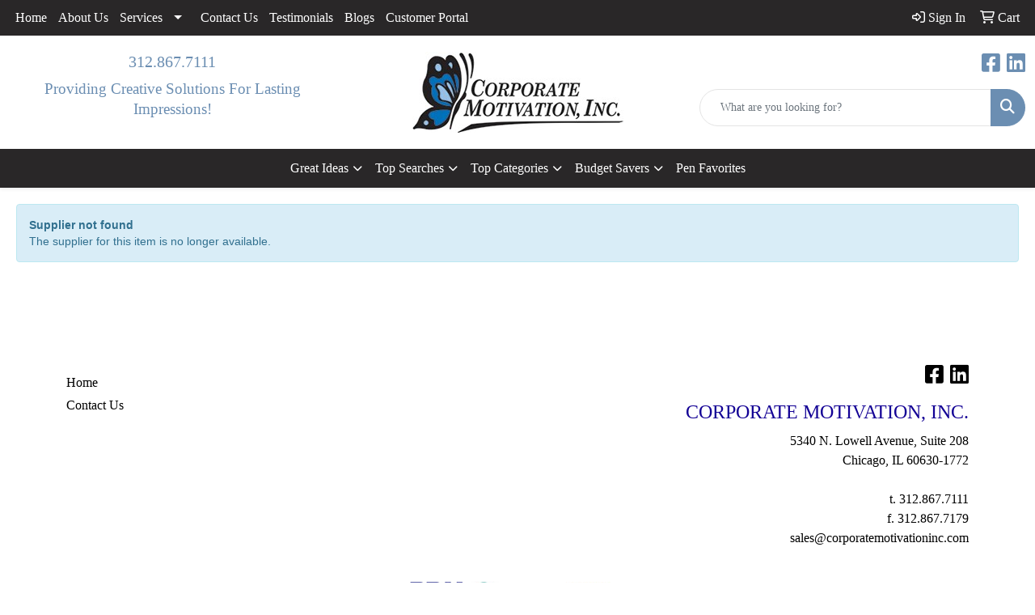

--- FILE ---
content_type: text/html
request_url: https://www.corporatemotivationinc.com/p/QSCCB-OEMPL/thermometer-sports-tracker-smart-watch-fitness-bracelet
body_size: 57153
content:
<!DOCTYPE html>
<html lang="en">
<head>
<meta charset="utf-8">
<meta http-equiv="X-UA-Compatible" content="IE=edge">
<meta name="viewport" content="width=device-width, initial-scale=1">
<title>Thermometer Sports Tracker Smart Watch Fitness Bracelet - CORPORATE MOTIVATION, INC. - Promotional Products, Trade Show Giveaways, Custom Corporate Gifts - Chicago</title>
<meta name="description" content="Activity fitness tracker features body temperature sensor, active minutes and steps, distance, burned calories and sleep pattern and more. Smooth ergonomic screen with good touching feeling, which can wake up with hand lifts and wrist spins. Shaking smart watch, snap a still photo on your Cellphone. Automatically set Time/Date from your phone, alarm clock, sedentary reminder (vibration), sync data, phone calls, music, information, message display wirelessly and automatically to your smart phone.  9.64&quot; L x 0.86&quot; W">
<meta property="og:url" content="http://web6.promoplace.com/7408/p/QSCCB-OEMPL/thermometer-sports-tracker-smart-watch-fitness-bracelet" />
<meta property="og:title" content="Thermometer Sports Tracker Smart Watch Fitness Bracelet" />
<meta property="og:description" content="Activity fitness tracker features body temperature sensor, active minutes and steps, distance, burned calories and sleep pattern and more. Smooth ergonomic screen with good touching feeling, which can wake up with hand lifts and wrist spins. Shaking smart watch, snap a still photo on your Cellphone. Automatically set Time/Date from your phone, alarm clock, sedentary reminder (vibration), sync data, phone calls, music, information, message display wirelessly and automatically to your smart phone.  9.64&quot; L x 0.86&quot; W" />
<meta property="og:image" content="http://web6.promoplace.com/ws/ws.dll/QPic?SN=52066&P=786476481&PX=200" />
<meta property="og:type" content="website" />
<meta name="google-site-verification" content="Iu12-kefg0HDahuJ2AhL9UAF4GxUteEeHtJahuqelTc" />
<meta name="google-site-verification" content="OenP3uPNuxuP2Im89gf5NAjhgGZp30zEvBz_sfMi7NA" />
<link rel="canonical" href="https://www.corporatemotivationinc.com/p/QSCCB-OEMPL/thermometer-sports-tracker-smart-watch-fitness-bracelet" />
<meta name="robots" content="index,follow">
<link rel="SHORTCUT ICON" type="image/ico" href="https://www.corporatemotivationinc.com/favicon.ico">
<link rel="icon" type="image/png" href="https://www.corporatemotivationinc.com/favicon.ico">

<link href="/distsite/styles/8/css/bootstrap.min.css" rel="stylesheet" />
<link href="https://fonts.googleapis.com/css?family=Open+Sans:400,600|Oswald:400,600" rel="stylesheet">
<link href="/distsite/styles/8/css/owl.carousel.min.css" rel="stylesheet">
<link href="/distsite/styles/8/css/flexslider.css" rel="stylesheet">
<link href="/distsite/styles/8/css/all.min.css" rel="stylesheet">
<link href="/distsite/styles/8/css/slick/slick.css" rel="stylesheet"/>
<link href="/distsite/styles/8/css/lightbox/lightbox.css" rel="stylesheet"  />
<link href="/distsite/styles/8/css/yamm.css" rel="stylesheet" />
<link href="/distsite/styles/8/css/jquery-ui.min.css" rel="stylesheet">
<link href="/distsite/styles/8/css/glider.min.css" rel="stylesheet" />
<!-- Custom styles for this theme -->
<link href="/we/we.dll/StyleSheet?UN=7408&Type=WETheme&TS=46036.5711921296" rel="stylesheet">

</head>

<body id="page-0" class="   ">

<div id="header-flex"></div>
<header class="header-area header-six " id="header">
    <div id="top-menu-wrap">
        <div class="container-fluid">
            <div class="row">
                <div class="col-sm-6 col-xs-12">
                    <!-- nav1.htm -->
                    <ul id="nav1" class="sf-menu hidden-xs">
    <li class=""><a href="/">Home</a></li>
<li class=""><a href="/about.htm">About Us</a></li>
<li class=""><a href="/services.htm">Services</a><ul><li><a href="/company-stores.htm">Company Stores</a>
</li><li><a href="/marketing-services.htm">Marketing Services</a>
</li><li><a href="/recognition-programs.htm">Recognition Programs</a>
</li></ul></li>
<li class=""><a href="/contact.htm">Contact Us</a></li>
<li class=""><a href="/testimonials.htm">Testimonials</a></li>
<li class=""><a href="/blogs.html">Blogs</a></li>
<li class=""><a href="/customer-portal.htm">Customer Portal</a></li>

</ul>


                </div>
                <div class="col-sm-6 col-xs-12">
                    <div class="utlity-wrap">
                        <!-- Nav0 -->
                        <ul class="utility-menu">
	<li  style="display:none;"><a href="#" id="qs-modal-btn"><i aria-hidden="true" class="fa-solid fa-magnifying-glass"></i> Search</a></li>
	<li class=""><a href="/signin.htm"><span class="fa-regular fa-right-to-bracket" aria-hidden="true"></span> <span class="icon-only">Sign In</span></a></li>
<li class=""><a href="/cart.htm"><span class="fa-regular fa-cart-shopping" aria-hidden="true"></span> <span class="icon-only">Cart</span></a></li>

	
</ul>

                    </div>
                </div>
            </div>
        </div>
    </div>
    <!-- ultity nav -->
    <!-- Main Header Starts -->
    <div id="header-inner">
        <!-- Nested Container Starts -->
        <div class="container-fluid">
            <!-- Nested Row Starts -->
            <div class="row">
                <!-- Toll Free No Starts -->
                <div class="col-sm text-center">
                    <!-- Header Text -->
                    <ul id="header-contact">
                        <li class="phone "><a href="tel:3128677111">312.867.7111</a></li>
                        <li class="hidden"><a class="email notranslate" href="mailto:sales@corporatemotivationinc.com">sales@corporatemotivationinc.com</a></li>
                    </ul>
                    <div id="header-text" class="d-none d-md-inline-block">
                        <html><p style="text-transform: none;"><span style="font-size: 14pt; color: #6b8eb2;">Providing Creative Solutions For Lasting Impressions!</span></p></html>
                    </div>
                </div>
                <!-- Logo Starts -->
                <div class="col-sm">
                    <div id="logo">
                         <a class="site-brand" href="https://www.corporatemotivationinc.com"><img class="img-responsive" src="/we/we.dll/Pic?UN=7408&F=C&T=801&Age=1267948130" alt="CORPORATE MOTIVATION, INC." /></a> 
                    </div>
                </div>
                <!-- Search Starts -->
                <div class="col-sm">
                    <!-- Social Media -->
                    <ul class="socialmediabar">
	
	<li><a href="https://www.facebook.com/CORPORATE-MOTIVATION-INC-233561273708/?fref=ts" target="_blank" title="Visit us on Facebook"><i class="fa-brands fa-square-facebook" aria-hidden="true"></i> <span class="fa-sr-only">Facebook</span></a></li>
	
	<!--
	<li><a href="" target="_blank" title="Visit us on Twitter"><i class="fa-brands fa-square-x-twitter" aria-hidden="true"></i><span class="fa-sr-only">X</span></a></li>
	-->
	
	<li><a href="https://www.linkedin.com/in/susannemoncrieff?trk=sushi_topic_professionals_button" target="_blank" title="Visit us on LinkedIn"><i class="fa-brands fa-linkedin" aria-hidden="true"></i><span class="fa-sr-only">LinkedIn</span></a></li>
	
	<!--
	<li><a href="" target="_blank" title="Visit us on Instagram"><i class="fa-brands fa-square-instagram" aria-hidden="true"></i><span class="fa-sr-only">Instagram</span></a></li>
	-->
	<!--
	<li><a href="" target="_blank" title="Visit us on Yelp"><i class="fa-brands fa-yelp" aria-hidden="true"></i><span class="fa-sr-only">Yelp</span></a></li>
	-->
	<!--
	<li><a href="" target="_blank" title="Visit us on YouTube"><i class="fa-brands fa-square-youtube" aria-hidden="true"></i><span class="fa-sr-only">Youtube</span></a></li>
	-->
	<!--
	<li><a href="" target="_blank" title="Visit us on Pinterest"><i class="fa-brands fa-square-pinterest" aria-hidden="true"></i><span class="fa-sr-only">Pinterest</span></a></li>
	-->
	<!--
	<li><a href="" target="_blank" title="Visit our blog"><i class="fa-solid fa-square-rss" aria-hidden="true"></i></a><span class="fa-sr-only">Blog</span></li>
	-->
	<!--
	<li><a href="" target="_blank" title="Visit us on Tumblr"><i class="fa-brands fa-square-tumblr" aria-hidden="true"></i>
	<span class="fa-sr-only">Tumbler</span></a></li>
	-->
</ul>

                    <div class="d-none d-md-block">
					<form name="QuickSearch" class="quicksearch" method="get" action="https://www.corporatemotivationinc.com/:quicksearch.htm" role="search" onsubmit="return(this.elements[0].value.trim()>'');">
  <div class="input-group">
<input type="text" class="form-control" aria-label="Quick Search" name="quicksearchbox" placeholder="What are you looking for?">
    <div class="input-group-append">
      <button class="btn" type="submit"><i aria-hidden="true" class="fa fa-search"></i> <span class="fa-sr-only">Search</span></button>
    </div>
  </div>

</form>

					</div>
                </div>
                <!-- Search Ends -->
            </div>
            <!-- Nested Row Ends -->
        </div>
        <!-- Nested Container Ends -->
    </div>
    <!-- Main Header Ends -->
    <!-- Main Menu Starts -->
    <nav class="yamm navbar navbar-expand-lg">
    <button class="navbar-toggler custom-toggler" type="button" data-bs-toggle="collapse" data-bs-target="#navbarNav" aria-controls="navbarNav" aria-expanded="false" aria-label="Toggle navigation">
      <i class="fas fa-bars"></i> <span class="fa-sr-only">Menu</span>
    </button>
    <form name="QuickSearch" class="quicksearch" method="get" action="https://www.corporatemotivationinc.com/:quicksearch.htm" role="search" onsubmit="return(this.elements[0].value.trim()>'');">
  <div class="input-group">
<input type="text" class="form-control" aria-label="Quick Search" name="quicksearchbox" placeholder="What are you looking for?">
    <div class="input-group-append">
      <button class="btn" type="submit"><i aria-hidden="true" class="fa fa-search"></i> <span class="fa-sr-only">Search</span></button>
    </div>
  </div>

</form>

    <div class="collapse navbar-collapse" id="navbarNav">
        <ul class="navbar-nav mx-auto">
            <li class="nav-item show-mobile"><a href="/" class="nav-link">Home</a></li>
<li class="nav-item show-mobile"><a href="/about.htm" class="nav-link">About Us</a></li>
<li class="nav-item dropdown show-mobile"><a class="nav-link dropdown-toggle" href="#" data-bs-toggle="dropdown">Services</a>
  <div class="dropdown-menu p-0">
    <div class="nav-content">
      <div class="row">
          <ul class="col-sm">
<li class="nav-item show-mobile"><a href="/company-stores.htm" class="nav-link">Company Stores</a></li>
<li class="nav-item show-mobile"><a href="/marketing-services.htm" class="nav-link">Marketing Services</a></li>
<li class="nav-item show-mobile"><a href="/recognition-programs.htm" class="nav-link">Recognition Programs</a></li>
</ul>
</div>
</div>
</div>
</li>
<li class="nav-item show-mobile"><a href="/contact.htm" class="nav-link">Contact Us</a></li>
<li class="nav-item show-mobile"><a href="/testimonials.htm" class="nav-link">Testimonials</a></li>
<li class="nav-item show-mobile"><a href="/blogs.html" class="nav-link">Blogs</a></li>
<li class="nav-item show-mobile"><a href="/customer-portal.htm" class="nav-link">Customer Portal</a></li>
<li class="nav-item dropdown "><a class="nav-link dropdown-toggle" href="#" data-bs-toggle="dropdown">Great Ideas</a>
  <div class="dropdown-menu p-0">
    <div class="nav-content">
      <div class="row">
          <ul class="col-sm">
<li class="nav-item "><a href="/hot-items.htm" class="nav-link">Lapel Pins</a></li>
</ul>
</div>
</div>
</div>
</li>
<li class="nav-item dropdown "><a class="nav-link dropdown-toggle" href="#" data-bs-toggle="dropdown">Top Searches</a>
  <div class="dropdown-menu p-0">
    <div class="nav-content">
      <div class="row">
          <ul class="col-sm">
<li class="nav-item "><a href="/top-searches-balls.htm" class="nav-link">Balls</a></li>
<li class="nav-item "><a href="/top-searches-eco-friendly.htm" class="nav-link">Eco-Friendly</a></li>
<li class="nav-item "><a href="/top-searches-first-aid-kits.htm" class="nav-link">First Aid Kits</a></li>
<li class="nav-item "><a href="/top-searches-fitness.htm" class="nav-link">Fitness</a></li>
<li class="nav-item "><a href="/top-searches-headwear.htm" class="nav-link">Headwear</a></li>
<li class="nav-item "><a href="/top-searches-tote-bags.htm" class="nav-link">Tote Bags</a></li>
<li class="nav-item "><a href="/top-searches-water-bottles.htm" class="nav-link">Water Bottles</a></li>
</ul>
</div>
</div>
</div>
</li>
<li class="nav-item dropdown "><a class="nav-link dropdown-toggle" href="#" data-bs-toggle="dropdown">Top Categories</a>
  <div class="dropdown-menu p-0">
    <div class="nav-content">
      <div class="row">
          <ul class="col-sm">
<li class="nav-item "><a href="/top-categories-bags.htm" class="nav-link">Bags</a></li>
<li class="nav-item "><a href="/top-categories-beverage-insulators.htm" class="nav-link">Beverage Insulators</a></li>
<li class="nav-item "><a href="/top-categories-calendars.htm" class="nav-link">Calendars</a></li>
<li class="nav-item "><a href="/top-categories-lanyards.htm" class="nav-link">Lanyards</a></li>
<li class="nav-item "><a href="/top-categories-mugs.htm" class="nav-link">Mugs</a></li>
<li class="nav-item "><a href="/top-categories-pens.htm" class="nav-link">Pens</a></li>
<li class="nav-item "><a href="/top-categories-apparel.htm" class="nav-link">Shirts</a></li>
<li class="nav-item "><a href="/top-categories-umbrellas.htm" class="nav-link">Umbrellas</a></li>
</ul>
</div>
</div>
</div>
</li>
<li class="nav-item dropdown "><a class="nav-link dropdown-toggle" href="#" data-bs-toggle="dropdown">Budget Savers</a>
  <div class="dropdown-menu p-0">
    <div class="nav-content">
      <div class="row">
          <ul class="col-sm">
<li class="nav-item "><a href="/budget-savers-under-1.htm" class="nav-link">Under $1</a></li>
<li class="nav-item "><a href="/budget-savers-1-299.htm" class="nav-link">$1.00-$2.99</a></li>
<li class="nav-item "><a href="/budget-savers-3-499.htm" class="nav-link">$3.00-$4.99</a></li>
</ul>
</div>
</div>
</div>
</li>
<li class="nav-item "><a href="/pen-favorites.htm" class="nav-link">Pen Favorites</a></li>

        </ul>
    </div>
</nav>

    <!-- Main Menu Ends -->
</header>


<iframe id="WE_Frame" name="WE_Frame" title="subpage" width="100%" src="https://www.corporatemotivationinc.com/ws/ws.dll/PrDtl?UID=7408&SPC=qsccb-oempl" scrolling="no" frameborder="0"></iframe>
<div id="footer-container">
    <footer id="footer" class="footer-one">
        <div class="container">
            <div class="row">
                <!-- Page Ordering Change -->
                <div class="col-md-4 order-md-2" id="block-right">
                    <div class="social"> <ul class="socialmediabar">
	
	<li><a href="https://www.facebook.com/CORPORATE-MOTIVATION-INC-233561273708/?fref=ts" target="_blank" title="Visit us on Facebook"><i class="fa-brands fa-square-facebook" aria-hidden="true"></i> <span class="fa-sr-only">Facebook</span></a></li>
	
	<!--
	<li><a href="" target="_blank" title="Visit us on Twitter"><i class="fa-brands fa-square-x-twitter" aria-hidden="true"></i><span class="fa-sr-only">X</span></a></li>
	-->
	
	<li><a href="https://www.linkedin.com/in/susannemoncrieff?trk=sushi_topic_professionals_button" target="_blank" title="Visit us on LinkedIn"><i class="fa-brands fa-linkedin" aria-hidden="true"></i><span class="fa-sr-only">LinkedIn</span></a></li>
	
	<!--
	<li><a href="" target="_blank" title="Visit us on Instagram"><i class="fa-brands fa-square-instagram" aria-hidden="true"></i><span class="fa-sr-only">Instagram</span></a></li>
	-->
	<!--
	<li><a href="" target="_blank" title="Visit us on Yelp"><i class="fa-brands fa-yelp" aria-hidden="true"></i><span class="fa-sr-only">Yelp</span></a></li>
	-->
	<!--
	<li><a href="" target="_blank" title="Visit us on YouTube"><i class="fa-brands fa-square-youtube" aria-hidden="true"></i><span class="fa-sr-only">Youtube</span></a></li>
	-->
	<!--
	<li><a href="" target="_blank" title="Visit us on Pinterest"><i class="fa-brands fa-square-pinterest" aria-hidden="true"></i><span class="fa-sr-only">Pinterest</span></a></li>
	-->
	<!--
	<li><a href="" target="_blank" title="Visit our blog"><i class="fa-solid fa-square-rss" aria-hidden="true"></i></a><span class="fa-sr-only">Blog</span></li>
	-->
	<!--
	<li><a href="" target="_blank" title="Visit us on Tumblr"><i class="fa-brands fa-square-tumblr" aria-hidden="true"></i>
	<span class="fa-sr-only">Tumbler</span></a></li>
	-->
</ul>
 </div>
                    <!--/social -->
                    <div class="clear"></div>
                    <!-- Map -->
                    <!--
                    <div> <a href="https://maps.google.com/?q=5340%20N.%20Lowell%20Avenue,%20Suite%20208,Chicago,IL%2060630-1772" target="_blank"> <img id="footer-map" style="width:220px;height:120px;" src="/we/we.dll/Pic?UN=7408&F=MapMain&MaxW=220&MaxH=120&Address=5340%20N.%20Lowell%20Avenue,%20Suite%20208,Chicago,IL%2060630-1772&Age=-1" class="img-responsive" alt="map" title="Click for a larger map" /> </a> </div>
                    -->
                    <div class="clear"></div>
                    <!-- Contact info -->
                    
                    <h4><span class="notranslate">CORPORATE MOTIVATION, INC.</span> <span class="notranslate sr-only">CORPORATE MOTIVATION, INC.</span></h4>
                    <p><span class="notranslate">5340 N. Lowell Avenue, Suite 208<br>Chicago, IL 60630-1772<br>&nbsp;<br>t. <a href="tel:3128677111">312.867.7111</a><br>f. 312.867.7179<br><a href="mailto:sales@corporatemotivationinc.com">sales@corporatemotivationinc.com</a></span></p>
                     
                </div>
                <!-- /col 4 -->
                <div class="col-md-8 order-md-1">
                    <h3></h3>
                    <!-- Footer Nav -->
						<div class="row">
                    		                <div class="col-sm-3">
                  <ul class="nav4">

<li class=""><a href="/">Home</a></li>
<li class=""><a href="/contactf.htm">Contact Us</a></li>
                  </ul>
                </div>



						</div>
                    <!-- Additional Links -->
                    <div id="additional-links">
						
                    </div>
                    <!-- Credit card logos -->
                     
                </div>
                <!--/col 8 -->
            </div>
            <!--/row-->
            <!-- Site Footer -->
                      <div class="row">
          	<div id="additional-footer">
    <!--
            <img id="poweredby" class="img-responsive pull-left" src="/distsite/styles/7/common/images/sgpower.png" alt="Powered by SAGE"/>
	-->
             <p class="copyright">
	  <!--Site design &copy; 2026 SAGE - Quick Technologies Inc.&nbsp; -->
	  <div align="center"><span style="font-size: 7pt;"></span><span style="font-size: 7pt;"></span><span style="font-size: 7pt;"></span><span style="font-size: 7pt;"></span></div>
<div align="center" style="text-align: left;"><span style="font-size: 7pt;"></span></div>
<div align="center"><span style="font-size: 7pt;"><img src="[data-uri]" width="288" height="51"></span><span style="font-size: 7pt;"></span></div>
<div>
<p style="text-align: center;"><span style="font-size: 8pt;">&nbsp;</span><span style="font-size: 10pt;">&copy; 2024 Corporate Motivation, inc. All rights reserved. Information, data and designs from this website may not be copied, archived, mined, stored, captured, harvested or used in any way except in connection with use of the site in the ordinary course for its intended purpose.</span><span style="font-size: 10pt;"></span><span style="font-size: 10pt;"></span><span style="font-size: 10pt;"></span><span style="font-size: 10pt;"></span><span style="font-size: 10pt;"></span><span style="font-size: 10pt;"></span></p>
<p style="text-align: center;"><span style="font-size: 10pt;"><img src="https://www.corporatemotivationinc.com/files/61-612636_visa-mastercard-amex-american-express-clipart-removebg-preview-1.png" width="179" height="38"></span></p>
</div>
			 </p>
           	</div><!-- /#additional footer -->
          </div>



            <!-- Admin button -->
            
            <div id="smlogin">
                <script>
                    var adminwin7408=null;
                    function ShowAdminWindow()
                    {
                        if (adminwin7408==null || adminwin7408.closed) {
                            adminwin7408 = window.open("https://www.sagemember.com/sm.dll/GoTab?DistID=7408&A=WE&WE=1&SiteID=7408", "adminwin7408", "");
                        }
                        adminwin7408.focus();
                    }
                </script>
                <div id="admin-button"> <a href="#" class="pull-right" onclick="javascript:ShowAdminWindow();return(false);"><i aria-hidden="true" class="fa-solid fa-key"></i></a> </div>
            </div>
            <div class="clearfix"></div>
            
        </div>
        <!--/container -->
    </footer>
</div>


<div id="qs-modal">
		<div id="qs-modal-body">
		
		<a href="#" id="qs-modal-btn-close"><i class="fa-regular fa-xmark"></i><span class="sr-only">Close</span></a>
	    </div>
</div><!-- modal -->




<!-- Bootstrap core JavaScript
    ================================================== -->
<!-- Placed at the end of the document so the pages load faster -->
<script src="/distsite/styles/8/js/jquery.min.js"></script>
<script src="/distsite/styles/8/js/jquery-ui.min.js"></script>
<script src="/distsite/styles/8/js/jquery-migrate.js"></script>
<script src="/distsite/styles/8/js/bootstrap.min.js"></script>
<script src="/distsite/styles/8/js/slick.min.js"></script>
<script src="/distsite/styles/8/js/hoverIntent.min.js"></script>
<script src="/distsite/styles/8/js/superfish.min.js"></script>
<script src="/distsite/styles/8/js/jquery.validate.min.js"></script>
<script src="/distsite/styles/8/js/lightbox.js"></script>
<script src="/distsite/styles/8/js/jquery.flexslider-min.js"></script>
<script src="/js/iframeResizer.min.js"></script>
<script src="/js/IFrameUtils.js?20150930"></script> <!-- Eventually can remove this one line when not using older resizer method anymore -->
<script src="/distsite/styles/8/js/jquery.backstretch.min.js"></script>
<script src="/distsite/styles/8/js/owl.carousel.min.js"></script>
<script src="/distsite/styles/8/js/scripts.js"></script>
<script src="/distsite/styles/8/js/datepicker-fr-ca.js"></script>
<script src="/distsite/styles/8/js/custom.js"></script>
<script src="/distsite/styles/8/js/builder-scripts.js"></script>


<script>


		 $( document ).ready(function () {

			// Date picker
			$.datepicker.setDefaults($.datepicker.regional['en']);
			$(".date").datepicker({
				dateFormat: 'mm/dd/yy'
			});
			$('.ui-datepicker').addClass('notranslate');


			// $('#content-slider .carousel-item img').each(function() {
			//  var imgSrc = $(this).attr('src');
			//  $(this).parent().css({'background-image': 'url('+imgSrc+')'});
			//  $(this).remove();
			//});



			 $("#page-title").backstretch("/we/we.dll/Pic?UN=7408&F=F&Age=-1");


			 // Temp code for demo
			 $(".link-wrap-1").removeClass("clearfix");
			 $(".link-wrap-2").removeClass("clearfix");
			 $(".link-wrap-3").removeClass("clearfix");


			 $(".product-card:gt(11)").css("display", "none");

			$(".product-item").slice(0, 6).show();
				if ($(".product-item:hidden").length != 0) {
				$("#loadMore").show();
				}
				$("#loadMore").on('click', function (e) {
				e.preventDefault();
				$(".product-item:hidden").slice(0, 6).slideDown();
				if ($(".product-item:hidden").length == 0) {
					$("#loadMore").fadeOut('slow');
				}
				});



				$(function() {
					window.prettyPrint && prettyPrint()
					$(document).on('click', '.yamm .dropdown-menu', function(e) {
					e.stopPropagation()
					})
				})


		    // Content Slider
			  $('#productCarousel').slick({
		  dots: false,
		  arrows: true,
		  infinite: true,
		  speed: 400,
		  autoplay: true,
      autoplaySpeed: 3000,
		  slidesToShow: 5,
		  slidesToScroll: 4,
		  responsive: [
			{
			  breakpoint: 1024,
			  settings: {
				slidesToShow: 3,
				slidesToScroll: 3,
				infinite: true,
				dots: false
			  }
			},
			{
			  breakpoint: 600,
			  settings: {
				slidesToShow: 2,
				slidesToScroll: 2
			  }
			},
			{
			  breakpoint: 480,
			  settings: {
				slidesToShow: 2,
				slidesToScroll: 2
			  }
			}
		  ]
		});

		 $('#signatureCarousel').slick({
		  dots: false,
		  arrows: true,
		  infinite: true,
		  speed: 400,
		  autoplay: true,
		  autoplaySpeed: 3000,
		  slidesToShow: 5,
		  slidesToScroll: 4,
		  responsive: [
			{
			  breakpoint: 1024,
			  settings: {
				slidesToShow: 3,
				slidesToScroll: 3,
				infinite: true,
				dots: false
			  }
			},
			{
			  breakpoint: 600,
			  settings: {
				slidesToShow: 2,
				slidesToScroll: 2
			  }
			},
			{
			  breakpoint: 480,
			  settings: {
				slidesToShow: 2,
				slidesToScroll: 2
			  }
			}
		  ]
		});

		 // Content Slider

		 $('#content-slider').carousel({
  			interval: 7000
		 })



		});

 $(window).load(function() {
        $('#main-slider').flexslider({
            animation: "slide",
            controlsContainer: '.flex-container',
            pauseOnAction:false,
            pauseOnHover:true,
            controlNav: true,
			directionNav: true,
            prevText: "",
            nextText: "",
			slideshowSpeed: 3000

        });
      });

    </script>
<script>
	jQuery(document).ready(function(){
		jQuery('ul.sf-menu').superfish({
			animation: {opacity:'show'},	// slide-down effect without fade-in
			delay: 100,			// 1.2 second delay on mouseout
			speed: 'fast'
		});
	});
	</script>
<script>
		function PostAdStatToService(AdID, Type)
		{
			var dataString = 'AdID='+ AdID + '&Type=' +Type;
			$.ajax({
			    type: "POST",
			    url: "/we/we.dll/AdStat",
			    data: dataString,
			    success: function() { }
			  });
			return false;
		}
		</script>

<!-- iFrame Resize -->
<script>iFrameResize({checkOrigin:false,inPageLinks:true},'#WE_Frame');</script>

<!-- For VDS (temp until PS is flat - then move this to product detail page -->
<!-- highslide : VDS and pop-ups -->
<script src="/highslide/highslide-full.packed.js"></script>
<script src="/highslide/highslide.config.js"></script>
<link rel="stylesheet" type="text/css" href="/highslide/highslide.css" />
<script>
	hs.lang = {
	   loadingText: '',
	   restoreTitle : 'Click to close.  Click and drag to move.'
	};
	hs.expandCursor = null; // hide zoom cursor
	hs.preserveContent = false;
	</script>
<!-- End highslide -->
<a style="display:none;" id="VDSAnchor" href="#" alt="VDS" onclick="return hs.htmlExpand(this, { objectType: 'iframe', objectLoadTime:'after', align: 'center', height:775, width:1050, allowWidthReduction:true, minWidth:300, minHeight:400 } );">Virtual Sample</a>
<!-- End For VDS -->

<!-- Lightbox for rich text editor image destinations -->
<script>
			 $(function () {
        // Remove Search if user Resets Form or hits Escape!
		$('body, .navbar-collapse form[role="search"] button[type="reset"]').on('click keyup', function(event) {
			// console.log(event.currentTarget);
			if (event.which == 27 && $('.navbar-collapse form[role="search"]').hasClass('active') ||
				$(event.currentTarget).attr('type') == 'reset') {
				closeSearch();
			}
		});

		function closeSearch() {
            var $form = $('.navbar-collapse form[role="search"].active')
    		$form.find('input').val('');
			$form.removeClass('active');
		}

		// Show Search if form is not active // event.preventDefault() is important, this prevents the form from submitting
		$(document).on('click', '.navbar-collapse form[role="search"]:not(.active) button[type="submit"]', function(event) {
			event.preventDefault();
			var $form = $(this).closest('form'),
				$input = $form.find('input');
			$form.addClass('active');
			$input.focus();

		});
		// ONLY FOR DEMO // Please use $('form').submit(function(event)) to track from submission
		// if your form is ajax remember to call `closeSearch()` to close the search container
		$(document).on('click', '.navbar-collapse form[role="search"].active button[type="submit"]', function(event) {
			event.preventDefault();
			var $form = $(this).closest('form'),
				$input = $form.find('input');
			$('#showSearchTerm').text($input.val());
            closeSearch()
		});
    });
		</script>

<script type="text/javascript">

  var _gaq = _gaq || [];
  _gaq.push(['_setAccount', 'UA-37389675-1']);
  _gaq.push(['_trackPageview']);

  (function() {
    var ga = document.createElement('script'); ga.type = 'text/javascript'; ga.async = true;
    ga.src = ('https:' == document.location.protocol ? 'https://ssl' : 'http://www') + '.google-analytics.com/ga.js';
    var s = document.getElementsByTagName('script')[0]; s.parentNode.insertBefore(ga, s);
  })();

</script>


</body>
</html>
